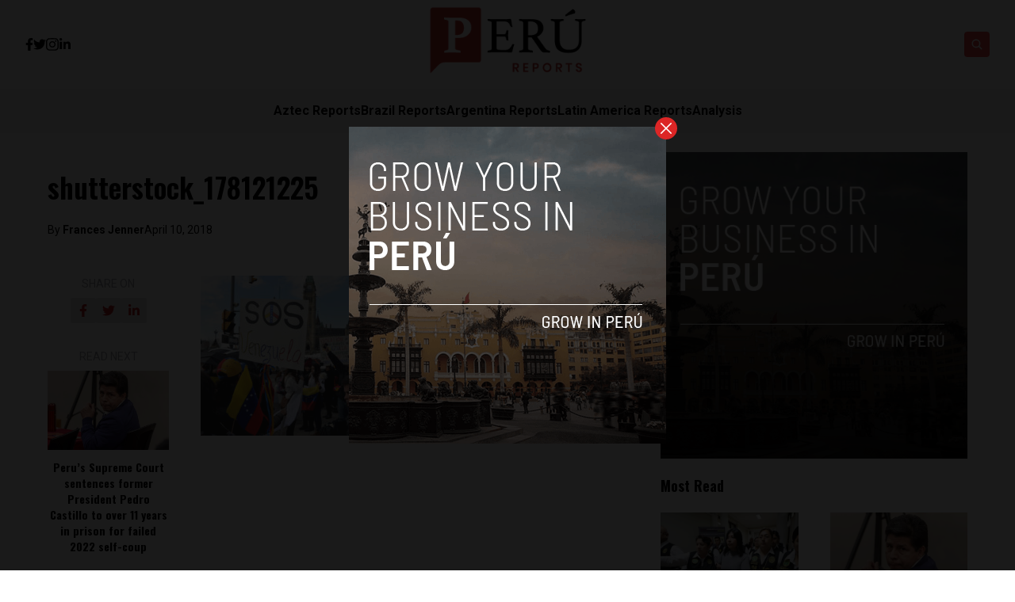

--- FILE ---
content_type: text/html; charset=UTF-8
request_url: http://ec2-34-214-86-224.us-west-2.compute.amazonaws.com/venezuela-will-be-present-summit-of-the-americas-but-its-not-maduro/7291/shutterstock_178121225/
body_size: 12521
content:


<!DOCTYPE html>
<html lang="en">
<head>
  <meta charset="UTF-8">
  <meta http-equiv="X-UA-Compatible" content="IE=edge">
  <meta name="viewport" content="width=device-width, initial-scale=1.0">
  <link rel="icon" type="image/png" href="http://ec2-34-214-86-224.us-west-2.compute.amazonaws.com/wp-content/themes/reports/assets/images/favicon.png">
  <link rel="stylesheet" href="http://ec2-34-214-86-224.us-west-2.compute.amazonaws.com/wp-content/themes/reports/assets/css/tailwindstyle.css">
  <!-- <script src="https://cdn.tailwindcss.com"></script> -->
  <link rel="preconnect" href="https://fonts.googleapis.com">
  <link rel="preconnect" href="https://fonts.gstatic.com" crossorigin>
  <link rel="stylesheet" href="http://ec2-34-214-86-224.us-west-2.compute.amazonaws.com/wp-content/themes/reports/assets/css/main.css">
  <title>shutterstock_178121225 | Perú Reports</title>
  
  <!-- Google Tag Manager -->

      <script>(function(w,d,s,l,i){w[l]=w[l]||[];w[l].push({'gtm.start':
    new Date().getTime(),event:'gtm.js'});var f=d.getElementsByTagName(s)[0],
    j=d.createElement(s),dl=l!='dataLayer'?'&l='+l:'';j.async=true;j.src=
    'https://www.googletagmanager.com/gtm.js?id='+i+dl;f.parentNode.insertBefore(j,f);
    })(window,document,'script','dataLayer','GTM-TMPQ887');</script>
    <!-- End Google Tag Manager -->

  <meta name='robots' content='index, follow, max-image-preview:large, max-snippet:-1, max-video-preview:-1' />

	<!-- This site is optimized with the Yoast SEO plugin v26.7 - https://yoast.com/wordpress/plugins/seo/ -->
	<link rel="canonical" href="http://ec2-34-214-86-224.us-west-2.compute.amazonaws.com/venezuela-will-be-present-summit-of-the-americas-but-its-not-maduro/7291/shutterstock_178121225/" />
	<meta property="og:locale" content="en_US" />
	<meta property="og:type" content="article" />
	<meta property="og:title" content="shutterstock_178121225 | Perú Reports" />
	<meta property="og:url" content="http://ec2-34-214-86-224.us-west-2.compute.amazonaws.com/venezuela-will-be-present-summit-of-the-americas-but-its-not-maduro/7291/shutterstock_178121225/" />
	<meta property="og:site_name" content="Perú Reports" />
	<meta property="og:image" content="http://ec2-34-214-86-224.us-west-2.compute.amazonaws.com/venezuela-will-be-present-summit-of-the-americas-but-its-not-maduro/7291/shutterstock_178121225" />
	<meta property="og:image:width" content="1024" />
	<meta property="og:image:height" content="689" />
	<meta property="og:image:type" content="image/jpeg" />
	<meta name="twitter:card" content="summary_large_image" />
	<script type="application/ld+json" class="yoast-schema-graph">{"@context":"https://schema.org","@graph":[{"@type":"WebPage","@id":"http://ec2-34-214-86-224.us-west-2.compute.amazonaws.com/venezuela-will-be-present-summit-of-the-americas-but-its-not-maduro/7291/shutterstock_178121225/","url":"http://ec2-34-214-86-224.us-west-2.compute.amazonaws.com/venezuela-will-be-present-summit-of-the-americas-but-its-not-maduro/7291/shutterstock_178121225/","name":"shutterstock_178121225 | Perú Reports","isPartOf":{"@id":"https://www.perureports.com/#website"},"primaryImageOfPage":{"@id":"http://ec2-34-214-86-224.us-west-2.compute.amazonaws.com/venezuela-will-be-present-summit-of-the-americas-but-its-not-maduro/7291/shutterstock_178121225/#primaryimage"},"image":{"@id":"http://ec2-34-214-86-224.us-west-2.compute.amazonaws.com/venezuela-will-be-present-summit-of-the-americas-but-its-not-maduro/7291/shutterstock_178121225/#primaryimage"},"thumbnailUrl":"http://ec2-34-214-86-224.us-west-2.compute.amazonaws.com/wp-content/uploads/2018/04/shutterstock_178121225.jpg","datePublished":"2018-04-10T20:31:27+00:00","breadcrumb":{"@id":"http://ec2-34-214-86-224.us-west-2.compute.amazonaws.com/venezuela-will-be-present-summit-of-the-americas-but-its-not-maduro/7291/shutterstock_178121225/#breadcrumb"},"inLanguage":"en-US","potentialAction":[{"@type":"ReadAction","target":["http://ec2-34-214-86-224.us-west-2.compute.amazonaws.com/venezuela-will-be-present-summit-of-the-americas-but-its-not-maduro/7291/shutterstock_178121225/"]}]},{"@type":"ImageObject","inLanguage":"en-US","@id":"http://ec2-34-214-86-224.us-west-2.compute.amazonaws.com/venezuela-will-be-present-summit-of-the-americas-but-its-not-maduro/7291/shutterstock_178121225/#primaryimage","url":"http://ec2-34-214-86-224.us-west-2.compute.amazonaws.com/wp-content/uploads/2018/04/shutterstock_178121225.jpg","contentUrl":"http://ec2-34-214-86-224.us-west-2.compute.amazonaws.com/wp-content/uploads/2018/04/shutterstock_178121225.jpg","width":5669,"height":3812},{"@type":"BreadcrumbList","@id":"http://ec2-34-214-86-224.us-west-2.compute.amazonaws.com/venezuela-will-be-present-summit-of-the-americas-but-its-not-maduro/7291/shutterstock_178121225/#breadcrumb","itemListElement":[{"@type":"ListItem","position":1,"name":"Home","item":"https://perureports.com/"},{"@type":"ListItem","position":2,"name":"Venezuela will be present at Summit of the Americas, but it&#8217;s not Maduro","item":"https://www.perureports.com/venezuela-will-be-present-summit-of-the-americas-but-its-not-maduro/7291/"},{"@type":"ListItem","position":3,"name":"shutterstock_178121225"}]},{"@type":"WebSite","@id":"https://www.perureports.com/#website","url":"https://www.perureports.com/","name":"Perú Reports","description":"The largest English news publication in Peru.","potentialAction":[{"@type":"SearchAction","target":{"@type":"EntryPoint","urlTemplate":"https://www.perureports.com/?s={search_term_string}"},"query-input":{"@type":"PropertyValueSpecification","valueRequired":true,"valueName":"search_term_string"}}],"inLanguage":"en-US"}]}</script>
	<!-- / Yoast SEO plugin. -->


<link rel='dns-prefetch' href='//www.googletagmanager.com' />
<link rel="alternate" type="application/rss+xml" title="Perú Reports &raquo; shutterstock_178121225 Comments Feed" href="http://ec2-34-214-86-224.us-west-2.compute.amazonaws.com/venezuela-will-be-present-summit-of-the-americas-but-its-not-maduro/7291/shutterstock_178121225/feed/" />
<link rel="alternate" title="oEmbed (JSON)" type="application/json+oembed" href="http://ec2-34-214-86-224.us-west-2.compute.amazonaws.com/wp-json/oembed/1.0/embed?url=http%3A%2F%2Fec2-34-214-86-224.us-west-2.compute.amazonaws.com%2Fvenezuela-will-be-present-summit-of-the-americas-but-its-not-maduro%2F7291%2Fshutterstock_178121225%2F" />
<link rel="alternate" title="oEmbed (XML)" type="text/xml+oembed" href="http://ec2-34-214-86-224.us-west-2.compute.amazonaws.com/wp-json/oembed/1.0/embed?url=http%3A%2F%2Fec2-34-214-86-224.us-west-2.compute.amazonaws.com%2Fvenezuela-will-be-present-summit-of-the-americas-but-its-not-maduro%2F7291%2Fshutterstock_178121225%2F&#038;format=xml" />
<style id='wp-img-auto-sizes-contain-inline-css' type='text/css'>
img:is([sizes=auto i],[sizes^="auto," i]){contain-intrinsic-size:3000px 1500px}
/*# sourceURL=wp-img-auto-sizes-contain-inline-css */
</style>
<style id='wp-emoji-styles-inline-css' type='text/css'>

	img.wp-smiley, img.emoji {
		display: inline !important;
		border: none !important;
		box-shadow: none !important;
		height: 1em !important;
		width: 1em !important;
		margin: 0 0.07em !important;
		vertical-align: -0.1em !important;
		background: none !important;
		padding: 0 !important;
	}
/*# sourceURL=wp-emoji-styles-inline-css */
</style>
<style id='wp-block-library-inline-css' type='text/css'>
:root{--wp-block-synced-color:#7a00df;--wp-block-synced-color--rgb:122,0,223;--wp-bound-block-color:var(--wp-block-synced-color);--wp-editor-canvas-background:#ddd;--wp-admin-theme-color:#007cba;--wp-admin-theme-color--rgb:0,124,186;--wp-admin-theme-color-darker-10:#006ba1;--wp-admin-theme-color-darker-10--rgb:0,107,160.5;--wp-admin-theme-color-darker-20:#005a87;--wp-admin-theme-color-darker-20--rgb:0,90,135;--wp-admin-border-width-focus:2px}@media (min-resolution:192dpi){:root{--wp-admin-border-width-focus:1.5px}}.wp-element-button{cursor:pointer}:root .has-very-light-gray-background-color{background-color:#eee}:root .has-very-dark-gray-background-color{background-color:#313131}:root .has-very-light-gray-color{color:#eee}:root .has-very-dark-gray-color{color:#313131}:root .has-vivid-green-cyan-to-vivid-cyan-blue-gradient-background{background:linear-gradient(135deg,#00d084,#0693e3)}:root .has-purple-crush-gradient-background{background:linear-gradient(135deg,#34e2e4,#4721fb 50%,#ab1dfe)}:root .has-hazy-dawn-gradient-background{background:linear-gradient(135deg,#faaca8,#dad0ec)}:root .has-subdued-olive-gradient-background{background:linear-gradient(135deg,#fafae1,#67a671)}:root .has-atomic-cream-gradient-background{background:linear-gradient(135deg,#fdd79a,#004a59)}:root .has-nightshade-gradient-background{background:linear-gradient(135deg,#330968,#31cdcf)}:root .has-midnight-gradient-background{background:linear-gradient(135deg,#020381,#2874fc)}:root{--wp--preset--font-size--normal:16px;--wp--preset--font-size--huge:42px}.has-regular-font-size{font-size:1em}.has-larger-font-size{font-size:2.625em}.has-normal-font-size{font-size:var(--wp--preset--font-size--normal)}.has-huge-font-size{font-size:var(--wp--preset--font-size--huge)}.has-text-align-center{text-align:center}.has-text-align-left{text-align:left}.has-text-align-right{text-align:right}.has-fit-text{white-space:nowrap!important}#end-resizable-editor-section{display:none}.aligncenter{clear:both}.items-justified-left{justify-content:flex-start}.items-justified-center{justify-content:center}.items-justified-right{justify-content:flex-end}.items-justified-space-between{justify-content:space-between}.screen-reader-text{border:0;clip-path:inset(50%);height:1px;margin:-1px;overflow:hidden;padding:0;position:absolute;width:1px;word-wrap:normal!important}.screen-reader-text:focus{background-color:#ddd;clip-path:none;color:#444;display:block;font-size:1em;height:auto;left:5px;line-height:normal;padding:15px 23px 14px;text-decoration:none;top:5px;width:auto;z-index:100000}html :where(.has-border-color){border-style:solid}html :where([style*=border-top-color]){border-top-style:solid}html :where([style*=border-right-color]){border-right-style:solid}html :where([style*=border-bottom-color]){border-bottom-style:solid}html :where([style*=border-left-color]){border-left-style:solid}html :where([style*=border-width]){border-style:solid}html :where([style*=border-top-width]){border-top-style:solid}html :where([style*=border-right-width]){border-right-style:solid}html :where([style*=border-bottom-width]){border-bottom-style:solid}html :where([style*=border-left-width]){border-left-style:solid}html :where(img[class*=wp-image-]){height:auto;max-width:100%}:where(figure){margin:0 0 1em}html :where(.is-position-sticky){--wp-admin--admin-bar--position-offset:var(--wp-admin--admin-bar--height,0px)}@media screen and (max-width:600px){html :where(.is-position-sticky){--wp-admin--admin-bar--position-offset:0px}}

/*# sourceURL=wp-block-library-inline-css */
</style>
<style id='classic-theme-styles-inline-css' type='text/css'>
/*! This file is auto-generated */
.wp-block-button__link{color:#fff;background-color:#32373c;border-radius:9999px;box-shadow:none;text-decoration:none;padding:calc(.667em + 2px) calc(1.333em + 2px);font-size:1.125em}.wp-block-file__button{background:#32373c;color:#fff;text-decoration:none}
/*# sourceURL=/wp-includes/css/classic-themes.min.css */
</style>

<!-- Google tag (gtag.js) snippet added by Site Kit -->
<!-- Google Analytics snippet added by Site Kit -->
<script type="text/javascript" src="https://www.googletagmanager.com/gtag/js?id=GT-KTRXLPV" id="google_gtagjs-js" async></script>
<script type="text/javascript" id="google_gtagjs-js-after">
/* <![CDATA[ */
window.dataLayer = window.dataLayer || [];function gtag(){dataLayer.push(arguments);}
gtag("set","linker",{"domains":["ec2-34-214-86-224.us-west-2.compute.amazonaws.com"]});
gtag("js", new Date());
gtag("set", "developer_id.dZTNiMT", true);
gtag("config", "GT-KTRXLPV");
//# sourceURL=google_gtagjs-js-after
/* ]]> */
</script>
<link rel="https://api.w.org/" href="http://ec2-34-214-86-224.us-west-2.compute.amazonaws.com/wp-json/" /><link rel="alternate" title="JSON" type="application/json" href="http://ec2-34-214-86-224.us-west-2.compute.amazonaws.com/wp-json/wp/v2/media/7292" /><link rel="EditURI" type="application/rsd+xml" title="RSD" href="http://ec2-34-214-86-224.us-west-2.compute.amazonaws.com/xmlrpc.php?rsd" />
<meta name="generator" content="WordPress 6.9" />
<link rel='shortlink' href='http://ec2-34-214-86-224.us-west-2.compute.amazonaws.com/?p=7292' />
<meta name="generator" content="Site Kit by Google 1.168.0" /><link rel="icon" href="http://ec2-34-214-86-224.us-west-2.compute.amazonaws.com/wp-content/uploads/2022/05/cropped-image-1-32x32.png" sizes="32x32" />
<link rel="icon" href="http://ec2-34-214-86-224.us-west-2.compute.amazonaws.com/wp-content/uploads/2022/05/cropped-image-1-192x192.png" sizes="192x192" />
<link rel="apple-touch-icon" href="http://ec2-34-214-86-224.us-west-2.compute.amazonaws.com/wp-content/uploads/2022/05/cropped-image-1-180x180.png" />
<meta name="msapplication-TileImage" content="http://ec2-34-214-86-224.us-west-2.compute.amazonaws.com/wp-content/uploads/2022/05/cropped-image-1-270x270.png" />
</head>
<body>

  <!-- Google Tag Manager (noscript) -->
  <noscript><iframe src="https://www.googletagmanager.com/ns.html?id=GTM-TMPQ887" height="0" width="0" style="display:none;visibility:hidden"></iframe></noscript>
  <!-- End Google Tag Manager (noscript) -->


  
  <div id="modal" class="fixed z-[100] inset-0 overflow-y-auto w-full h-full hidden">
    <div class="flex items-center justify-center min-h-screen">
      <div class="fixed inset-0 bg-black opacity-90 z-[110]"></div>

      <div class="max-[767px]:w-[240px] rounded-lg max-w-md mx-auto z-[115] relative" onclick="closeModal()">
        <button class="w-7 h-7 rounded-full duration-150 hover:scale-105 bg-red-600 absolute -top-3 -right-3.5 text-white hover:text-gray-800">
          <div class="flex w-full h-full items-center justify-center">
            <img src="http://ec2-34-214-86-224.us-west-2.compute.amazonaws.com/wp-content/themes/reports/assets/images/icon-close-white.svg" alt="icon close modal">
          </div>
        </button>

        <div class="text-center">
          <a href="https://perureports.com/grow-your-startup-in-peru/" class="block [&_img]:w-full">
            <img src="http://ec2-34-214-86-224.us-west-2.compute.amazonaws.com/wp-content/uploads/2023/04/per.png" alt="">
          </a>
        </div>
      </div>
    </div>
  </div>

<div class="onScrollDown hjs fixed  top-0 left-0 w-full z-50">
  <div class="header">
    <div class="topbar bg-white py-2 transition-all duration-300 relative">

      <div class="lg:w-[95%] 2xl:w-[1440px] m-auto px-4 lg:px-0">
        <div class="w-full flex justify-between items-center gap-2">

          <div class="w-2/5 hidden lg:block">
                        <div class="w-full flex items-center gap-6">
                              <a href="https://www.facebook.com/PeruReports" target="_blank" class="transition-all hover:text-red-500">
                  <svg xmlns="http://www.w3.org/2000/svg" viewBox="0 0 320 512" class="w-2.5 ">
                    <path class="transition-all duration-100" fill="currentColor" d="M279.14 288l14.22-92.66h-88.91v-60.13c0-25.35 12.42-50.06 52.24-50.06h40.42V6.26S260.43 0 225.36 0c-73.22 0-121.08 44.38-121.08 124.72v70.62H22.89V288h81.39v224h100.17V288z"/>
                  </svg>
                </a>
              
                              <a href="https://twitter.com/reportsperu" target="_blank" class="transition-all hover:text-red-500">
                  <svg xmlns="http://www.w3.org/2000/svg" viewBox="0 0 512 512" class="w-4"><path class="transition-all duration-100" fill="currentColor" d="M459.37 151.716c.325 4.548.325 9.097.325 13.645 0 138.72-105.583 298.558-298.558 298.558-59.452 0-114.68-17.219-161.137-47.106 8.447.974 16.568 1.299 25.34 1.299 49.055 0 94.213-16.568 130.274-44.832-46.132-.975-84.792-31.188-98.112-72.772 6.498.974 12.995 1.624 19.818 1.624 9.421 0 18.843-1.3 27.614-3.573-48.081-9.747-84.143-51.98-84.143-102.985v-1.299c13.969 7.797 30.214 12.67 47.431 13.319-28.264-18.843-46.781-51.005-46.781-87.391 0-19.492 5.197-37.36 14.294-52.954 51.655 63.675 129.3 105.258 216.365 109.807-1.624-7.797-2.599-15.918-2.599-24.04 0-57.828 46.782-104.934 104.934-104.934 30.213 0 57.502 12.67 76.67 33.137 23.715-4.548 46.456-13.32 66.599-25.34-7.798 24.366-24.366 44.833-46.132 57.827 21.117-2.273 41.584-8.122 60.426-16.243-14.292 20.791-32.161 39.308-52.628 54.253z"/></svg>
                </a>
              
                              <a href="https://www.instagram.com/perureports/" target="_blank" class="transition-all hover:text-red-500">
                  <svg xmlns="http://www.w3.org/2000/svg" viewBox="0 0 448 512" class="w-4"><path class="transition-all duration-100" fill="currentColor" d="M224.1 141c-63.6 0-114.9 51.3-114.9 114.9s51.3 114.9 114.9 114.9S339 319.5 339 255.9 287.7 141 224.1 141zm0 189.6c-41.1 0-74.7-33.5-74.7-74.7s33.5-74.7 74.7-74.7 74.7 33.5 74.7 74.7-33.6 74.7-74.7 74.7zm146.4-194.3c0 14.9-12 26.8-26.8 26.8-14.9 0-26.8-12-26.8-26.8s12-26.8 26.8-26.8 26.8 12 26.8 26.8zm76.1 27.2c-1.7-35.9-9.9-67.7-36.2-93.9-26.2-26.2-58-34.4-93.9-36.2-37-2.1-147.9-2.1-184.9 0-35.8 1.7-67.6 9.9-93.9 36.1s-34.4 58-36.2 93.9c-2.1 37-2.1 147.9 0 184.9 1.7 35.9 9.9 67.7 36.2 93.9s58 34.4 93.9 36.2c37 2.1 147.9 2.1 184.9 0 35.9-1.7 67.7-9.9 93.9-36.2 26.2-26.2 34.4-58 36.2-93.9 2.1-37 2.1-147.8 0-184.8zM398.8 388c-7.8 19.6-22.9 34.7-42.6 42.6-29.5 11.7-99.5 9-132.1 9s-102.7 2.6-132.1-9c-19.6-7.8-34.7-22.9-42.6-42.6-11.7-29.5-9-99.5-9-132.1s-2.6-102.7 9-132.1c7.8-19.6 22.9-34.7 42.6-42.6 29.5-11.7 99.5-9 132.1-9s102.7-2.6 132.1 9c19.6 7.8 34.7 22.9 42.6 42.6 11.7 29.5 9 99.5 9 132.1s2.7 102.7-9 132.1z"></path></svg>
                </a>
                            
                              <a href="https://www.linkedin.com/company/peru-reports/about/" target="_blank" class="transition-all hover:text-red-500">
                  <svg xmlns="http://www.w3.org/2000/svg" viewBox="0 0 448 512" class="w-4 h-4"><path fill="currentColor" d="M100.28 448H7.4V148.9h92.88zM53.79 108.1C24.09 108.1 0 83.5 0 53.8a53.79 53.79 0 0 1 107.58 0c0 29.7-24.1 54.3-53.79 54.3zM447.9 448h-92.68V302.4c0-34.7-.7-79.2-48.29-79.2-48.29 0-55.69 37.7-55.69 76.7V448h-92.78V148.9h89.08v40.8h1.3c12.4-23.5 42.69-48.3 87.88-48.3 94 0 111.28 61.9 111.28 142.3V448z"></path></svg>
                </a>
              
                          </div>
          </div>

          
          <div class="w-2/5 lg:text-center">
                          <a href="http://ec2-34-214-86-224.us-west-2.compute.amazonaws.com" class="inline-block">
                <img class="w-[120px] lg:w-[200px] lg:m-auto logo transition-all duration-200" src="http://ec2-34-214-86-224.us-west-2.compute.amazonaws.com/wp-content/uploads/2023/01/peru-reports-logo.png" alt="">
              </a>
                      </div>

          <div class="w-2/5 flex items-center justify-end gap-2">
            <div class="relative">
              <div class="fixed w-[95%] left-0 max-[470px]:right-0 top-0 h-[4rem] m-auto min-[471px]:absolute min-[471px]:-left-[13rem] rounded min-[471px]:h-full bg-white border border-zinc-200 min-[471px]:w-[200px] searchModal z-30 transition-all">
                <div class="flex items-center w-full h-full">
                  <div class="w-full pl-2">
                      
                    <div class="flex items-center justify-center w-full h-full">
                      <div class="w-full px-2">
                        <form class="input-group relative flex w-full justify-end " action="http://ec2-34-214-86-224.us-west-2.compute.amazonaws.com" method="GET">
                          <input type="text" name="s" value="" class=" bg-transparent text-sm form-control relative flex-auto min-w-0 block pr-5 font-normal text-gray-70 border-none m-0 focus:outline-none" placeholder="Search">
                          
                          <button type="submit" class="btn font-medium text-xs focus:shadow-lg focus:outline-none flex items-center">
                            <img class="w-5 imgopensearch" src="http://ec2-34-214-86-224.us-west-2.compute.amazonaws.com/wp-content/themes/reports/assets/images/icon-search.svg" alt="reports search">
                          </button>
                        </form>
                      </div>

                      <div class="w-4 pr-2">
                        <button class="font-medium text-xl relative   min-[471px]:hidden" id="closeSearch" style="line-height:1;">x</button>
                      </div>
          
                    </div>
                  </div>
                </div>
              </div>

              <button class="rounded w-8 h-8 text-center bg-red-500 btn p-2 text-white hover:bg-red-800 transition-all duration-300 font-medium text-xs focus:shadow-lg focus:outline-none items-center openSearch" type="button"> 
                <img class="w-4 filter-white imgopensearch" src="http://ec2-34-214-86-224.us-west-2.compute.amazonaws.com/wp-content/themes/reports/assets/images/icon-search.svg" alt="reports search">
                <img class="w-8 filter-white hidden imgclosesearch" src="http://ec2-34-214-86-224.us-west-2.compute.amazonaws.com/wp-content/themes/reports/assets/images/icon-close.svg" alt="reports search">
              </button>
            </div>

            <div class="block lg:hidden">
              <div class="wrap-hamburger" id="hamburgerMobile">
                <span></span>
                <span></span>
                <span></span>
              </div>
            </div>
          </div>
        </div>
      </div>
    </div>

    <div class="menu bg-zinc-100">
      <div class="hidden lg:block mobileNav lg:w-[95%] 2xl:w-[1440px] m-auto px-4 lg:px-0">
        <nav class="text-center lg:flex lg:flex-wrap justify-center gap-x-7 nav">
            
              <div class="relative hasSubmenu">
                <div class="lg:flex items-center gap-2">
                  <a 
                    class="relative py-4 font-semibold transition-all hover:text-red-500"
                    href="https://aztecreports.com/" 
                    target=""
                  >
                    <span>Aztec Reports</span>
                  </a>
                                  </div>
                              </div>
              
              <div class="relative hasSubmenu">
                <div class="lg:flex items-center gap-2">
                  <a 
                    class="relative py-4 font-semibold transition-all hover:text-red-500"
                    href="https://brazilreports.com/" 
                    target=""
                  >
                    <span>Brazil Reports</span>
                  </a>
                                  </div>
                              </div>
              
              <div class="relative hasSubmenu">
                <div class="lg:flex items-center gap-2">
                  <a 
                    class="relative py-4 font-semibold transition-all hover:text-red-500"
                    href="https://argentinareports.com" 
                    target=""
                  >
                    <span>Argentina Reports</span>
                  </a>
                                  </div>
                              </div>
              
              <div class="relative hasSubmenu">
                <div class="lg:flex items-center gap-2">
                  <a 
                    class="relative py-4 font-semibold transition-all hover:text-red-500"
                    href="https://latinamericareports.com/" 
                    target=""
                  >
                    <span>Latin America Reports</span>
                  </a>
                                  </div>
                              </div>
              
              <div class="relative hasSubmenu">
                <div class="lg:flex items-center gap-2">
                  <a 
                    class="relative py-4 font-semibold transition-all hover:text-red-500"
                    href="http://ec2-34-214-86-224.us-west-2.compute.amazonaws.com/analysis/" 
                    target=""
                  >
                    <span>Analysis</span>
                  </a>
                                  </div>
                              </div>
                              </nav>

        <div class="block lg:hidden">
          <div class="w-full flex items-center justify-center gap-6 mt-6">

            
                          <a href="https://www.facebook.com/PeruReports" target="_blank">
                <svg xmlns="http://www.w3.org/2000/svg" viewBox="0 0 320 512" class="w-2.5 ">
                  <path class="transition-all duration-100" fill="currentColor" d="M279.14 288l14.22-92.66h-88.91v-60.13c0-25.35 12.42-50.06 52.24-50.06h40.42V6.26S260.43 0 225.36 0c-73.22 0-121.08 44.38-121.08 124.72v70.62H22.89V288h81.39v224h100.17V288z"/>
                </svg>
              </a>
            
                          <a href="https://twitter.com/reportsperu" target="_blank">
                <svg xmlns="http://www.w3.org/2000/svg" viewBox="0 0 512 512" class="w-4"><path fill="currentColor" d="M459.37 151.716c.325 4.548.325 9.097.325 13.645 0 138.72-105.583 298.558-298.558 298.558-59.452 0-114.68-17.219-161.137-47.106 8.447.974 16.568 1.299 25.34 1.299 49.055 0 94.213-16.568 130.274-44.832-46.132-.975-84.792-31.188-98.112-72.772 6.498.974 12.995 1.624 19.818 1.624 9.421 0 18.843-1.3 27.614-3.573-48.081-9.747-84.143-51.98-84.143-102.985v-1.299c13.969 7.797 30.214 12.67 47.431 13.319-28.264-18.843-46.781-51.005-46.781-87.391 0-19.492 5.197-37.36 14.294-52.954 51.655 63.675 129.3 105.258 216.365 109.807-1.624-7.797-2.599-15.918-2.599-24.04 0-57.828 46.782-104.934 104.934-104.934 30.213 0 57.502 12.67 76.67 33.137 23.715-4.548 46.456-13.32 66.599-25.34-7.798 24.366-24.366 44.833-46.132 57.827 21.117-2.273 41.584-8.122 60.426-16.243-14.292 20.791-32.161 39.308-52.628 54.253z"/></svg>
              </a>
            
                          <a href="https://www.instagram.com/perureports/" target="_blank">
                <svg xmlns="http://www.w3.org/2000/svg" viewBox="0 0 448 512" class="w-4"><path fill="currentColor" d="M224.1 141c-63.6 0-114.9 51.3-114.9 114.9s51.3 114.9 114.9 114.9S339 319.5 339 255.9 287.7 141 224.1 141zm0 189.6c-41.1 0-74.7-33.5-74.7-74.7s33.5-74.7 74.7-74.7 74.7 33.5 74.7 74.7-33.6 74.7-74.7 74.7zm146.4-194.3c0 14.9-12 26.8-26.8 26.8-14.9 0-26.8-12-26.8-26.8s12-26.8 26.8-26.8 26.8 12 26.8 26.8zm76.1 27.2c-1.7-35.9-9.9-67.7-36.2-93.9-26.2-26.2-58-34.4-93.9-36.2-37-2.1-147.9-2.1-184.9 0-35.8 1.7-67.6 9.9-93.9 36.1s-34.4 58-36.2 93.9c-2.1 37-2.1 147.9 0 184.9 1.7 35.9 9.9 67.7 36.2 93.9s58 34.4 93.9 36.2c37 2.1 147.9 2.1 184.9 0 35.9-1.7 67.7-9.9 93.9-36.2 26.2-26.2 34.4-58 36.2-93.9 2.1-37 2.1-147.8 0-184.8zM398.8 388c-7.8 19.6-22.9 34.7-42.6 42.6-29.5 11.7-99.5 9-132.1 9s-102.7 2.6-132.1-9c-19.6-7.8-34.7-22.9-42.6-42.6-11.7-29.5-9-99.5-9-132.1s-2.6-102.7 9-132.1c7.8-19.6 22.9-34.7 42.6-42.6 29.5-11.7 99.5-9 132.1-9s102.7-2.6 132.1 9c19.6 7.8 34.7 22.9 42.6 42.6 11.7 29.5 9 99.5 9 132.1s2.7 102.7-9 132.1z"></path></svg>
              </a>
                        
                          <a href="https://www.linkedin.com/company/peru-reports/about/" target="_blank">
                <svg xmlns="http://www.w3.org/2000/svg" viewBox="0 0 448 512" class="w-4 h-4"><path fill="currentColor" d="M100.28 448H7.4V148.9h92.88zM53.79 108.1C24.09 108.1 0 83.5 0 53.8a53.79 53.79 0 0 1 107.58 0c0 29.7-24.1 54.3-53.79 54.3zM447.9 448h-92.68V302.4c0-34.7-.7-79.2-48.29-79.2-48.29 0-55.69 37.7-55.69 76.7V448h-92.78V148.9h89.08v40.8h1.3c12.4-23.5 42.69-48.3 87.88-48.3 94 0 111.28 61.9 111.28 142.3V448z"></path></svg>
              </a>
            
                      </div>
        </div>
      </div>
    </div>
  </div>
</div>

<div class="pt-24 lg:pt-48"></div>


<main class="">
  <section class="max-[1150px]:px-5">
		<div class="container m-auto w-full min-[1200px]:w-[1160px]">
			<div class="min-[992px]:flex gap-8">
				<div class="w-full min-[992px]:w-2/3">
					<article class="article">

            <div class="mb-6">
                          </div>

            <h1 class="mb-6 text-base lg:text-4xl font-semibold leading-snug font-oswald">shutterstock_178121225</h1>
            
                          <div class="flex items-center relative text-sm gap-2 mb-6">
                <span class="z-10 relative">By <a href="http://ec2-34-214-86-224.us-west-2.compute.amazonaws.com/author/frances-jenner/" class="article-author font-bold">Frances Jenner </a></span>
                <span class="block z-10 relative"> April 10, 2018 </span>
              </div>
            
            <div class="[&_img]:w-full relative mb-6">
              <div class="overflow-hidden h-full relative">
                <a href="http://ec2-34-214-86-224.us-west-2.compute.amazonaws.com/venezuela-will-be-present-summit-of-the-americas-but-its-not-maduro/7291/shutterstock_178121225/" class="block w-full h-full z-10 relative">
                                  </a>
              </div>
            </div>

            <div class="px-5 mb-5">
              <div class="-ml-5 -mr-5 min-[768px]:flex gap-y-4 flex-wrap">
                <div class="hidden md:block min-[768px]:w-1/4 pr-10 text-center">

                  <div style="position:sticky; top: 3.5rem;">
                    <h4 class="font-normal text-sm text-zinc-400 w-full mb-2">SHARE ON</h4>
  
                    <div class="flex w-full justify-center gap-2 mb-8">
                      <a href="#"  class="w-8 h-8 rounded-sm bg-zinc-200" onclick="window.open('https://www.facebook.com/sharer/sharer.php?u=http://ec2-34-214-86-224.us-west-2.compute.amazonaws.com/venezuela-will-be-present-summit-of-the-americas-but-its-not-maduro/7291/shutterstock_178121225/','popup','width=600,height=600'); return false;">
  <div class="flex items-center justify-center w-full h-full text-red-700">
    <svg xmlns="http://www.w3.org/2000/svg" viewBox="0 0 320 512" class="w-2.5 ">
      <path class="transition-all duration-100" fill="currentColor" d="M279.14 288l14.22-92.66h-88.91v-60.13c0-25.35 12.42-50.06 52.24-50.06h40.42V6.26S260.43 0 225.36 0c-73.22 0-121.08 44.38-121.08 124.72v70.62H22.89V288h81.39v224h100.17V288z"/>
    </svg>
  </div>
</a>

<a href="#"  class="w-8 h-8 rounded-sm bg-zinc-200" onclick="window.open('https://twitter.com/share?url=http://ec2-34-214-86-224.us-west-2.compute.amazonaws.com/venezuela-will-be-present-summit-of-the-americas-but-its-not-maduro/7291/shutterstock_178121225/','popup','width=600,height=600'); return false;">
  <div class="flex items-center justify-center w-full h-full text-red-700">
    <svg xmlns="http://www.w3.org/2000/svg" viewBox="0 0 512 512" class="w-4"><path class="transition-all duration-100" fill="currentColor" d="M459.37 151.716c.325 4.548.325 9.097.325 13.645 0 138.72-105.583 298.558-298.558 298.558-59.452 0-114.68-17.219-161.137-47.106 8.447.974 16.568 1.299 25.34 1.299 49.055 0 94.213-16.568 130.274-44.832-46.132-.975-84.792-31.188-98.112-72.772 6.498.974 12.995 1.624 19.818 1.624 9.421 0 18.843-1.3 27.614-3.573-48.081-9.747-84.143-51.98-84.143-102.985v-1.299c13.969 7.797 30.214 12.67 47.431 13.319-28.264-18.843-46.781-51.005-46.781-87.391 0-19.492 5.197-37.36 14.294-52.954 51.655 63.675 129.3 105.258 216.365 109.807-1.624-7.797-2.599-15.918-2.599-24.04 0-57.828 46.782-104.934 104.934-104.934 30.213 0 57.502 12.67 76.67 33.137 23.715-4.548 46.456-13.32 66.599-25.34-7.798 24.366-24.366 44.833-46.132 57.827 21.117-2.273 41.584-8.122 60.426-16.243-14.292 20.791-32.161 39.308-52.628 54.253z"/></svg>
  </div>
</a>

<a href="#"  class="w-8 h-8 rounded-sm bg-zinc-200" onclick="window.open('https://www.linkedin.com/sharing/share-offsite/?url=http://ec2-34-214-86-224.us-west-2.compute.amazonaws.com/venezuela-will-be-present-summit-of-the-americas-but-its-not-maduro/7291/shutterstock_178121225/','popup','width=600,height=600'); return false;">
  <div class="flex items-center justify-center w-full h-full text-red-700">
    <svg xmlns="http://www.w3.org/2000/svg" viewBox="0 0 448 512" class="w-4 h-4"><path fill="currentColor" d="M100.28 448H7.4V148.9h92.88zM53.79 108.1C24.09 108.1 0 83.5 0 53.8a53.79 53.79 0 0 1 107.58 0c0 29.7-24.1 54.3-53.79 54.3zM447.9 448h-92.68V302.4c0-34.7-.7-79.2-48.29-79.2-48.29 0-55.69 37.7-55.69 76.7V448h-92.78V148.9h89.08v40.8h1.3c12.4-23.5 42.69-48.3 87.88-48.3 94 0 111.28 61.9 111.28 142.3V448z"/></svg>
  </div>
</a>                    </div>

                    <h4 class="font-normal text-sm text-zinc-400 w-full mb-2">READ NEXT</h4>

                                          <article>
                        <div class="w-full h-[100px] imgfit mb-3">
                          <a href="http://ec2-34-214-86-224.us-west-2.compute.amazonaws.com/perus-supreme-court-sentences-former-president-pedro-castillo-to-over-11-years-in-prison-for-failed-2022-self-coup/10686/" class="block w-full h-full">
                            <img width="1024" height="683" src="http://ec2-34-214-86-224.us-west-2.compute.amazonaws.com/wp-content/uploads/2025/11/PedroCastillo_271125-1024x683.jpg" class="attachment-large size-large wp-post-image" alt="" decoding="async" loading="lazy" srcset="http://ec2-34-214-86-224.us-west-2.compute.amazonaws.com/wp-content/uploads/2025/11/PedroCastillo_271125-1024x683.jpg 1024w, http://ec2-34-214-86-224.us-west-2.compute.amazonaws.com/wp-content/uploads/2025/11/PedroCastillo_271125-300x200.jpg 300w, http://ec2-34-214-86-224.us-west-2.compute.amazonaws.com/wp-content/uploads/2025/11/PedroCastillo_271125-768x512.jpg 768w, http://ec2-34-214-86-224.us-west-2.compute.amazonaws.com/wp-content/uploads/2025/11/PedroCastillo_271125-1536x1024.jpg 1536w, http://ec2-34-214-86-224.us-west-2.compute.amazonaws.com/wp-content/uploads/2025/11/PedroCastillo_271125.jpg 1800w" sizes="auto, (max-width: 1024px) 100vw, 1024px" />                          </a>
                        </div>

                        <h2 class="font-bold text-sm mb-2 font-oswald">
                          <a href="http://ec2-34-214-86-224.us-west-2.compute.amazonaws.com/perus-supreme-court-sentences-former-president-pedro-castillo-to-over-11-years-in-prison-for-failed-2022-self-coup/10686/">Peru’s Supreme Court sentences former President Pedro Castillo to over 11 years in prison for failed 2022 self-coup</a>
                        </h2>
                        
                      </article>
                                                          </div>
                </div>

                
                <div class="w-full min-[768px]:w-3/4">
                  <div class="article-content opacity-90">
                    <p class="attachment"><a href='http://ec2-34-214-86-224.us-west-2.compute.amazonaws.com/wp-content/uploads/2018/04/shutterstock_178121225.jpg'><img fetchpriority="high" decoding="async" width="300" height="202" src="http://ec2-34-214-86-224.us-west-2.compute.amazonaws.com/wp-content/uploads/2018/04/shutterstock_178121225-300x202.jpg" class="attachment-medium size-medium" alt="" srcset="http://ec2-34-214-86-224.us-west-2.compute.amazonaws.com/wp-content/uploads/2018/04/shutterstock_178121225-300x202.jpg 300w, http://ec2-34-214-86-224.us-west-2.compute.amazonaws.com/wp-content/uploads/2018/04/shutterstock_178121225-768x516.jpg 768w, http://ec2-34-214-86-224.us-west-2.compute.amazonaws.com/wp-content/uploads/2018/04/shutterstock_178121225-1024x689.jpg 1024w, http://ec2-34-214-86-224.us-west-2.compute.amazonaws.com/wp-content/uploads/2018/04/shutterstock_178121225-178x120.jpg 178w" sizes="(max-width: 300px) 100vw, 300px" /></a></p>
                  </div>
                </div>

                 <!-- end post while -->
              </div>
            </div>

            <div class="my-5">
              <div class="flex items-center justify-between">

                <div class="w-1/2">
                  <h4 class="font-normal text-sm text-zinc-400 w-full">SHARE ON</h4>
                </div>

                <div class="w-1/2 lg:text-right">
                  <div class="flex w-full items-center gap-2 justify-end">
                    <a href="#"  class="w-8 h-8 rounded-sm bg-zinc-200" onclick="window.open('https://www.facebook.com/sharer/sharer.php?u=http://ec2-34-214-86-224.us-west-2.compute.amazonaws.com/venezuela-will-be-present-summit-of-the-americas-but-its-not-maduro/7291/shutterstock_178121225/','popup','width=600,height=600'); return false;">
  <div class="flex items-center justify-center w-full h-full text-red-700">
    <svg xmlns="http://www.w3.org/2000/svg" viewBox="0 0 320 512" class="w-2.5 ">
      <path class="transition-all duration-100" fill="currentColor" d="M279.14 288l14.22-92.66h-88.91v-60.13c0-25.35 12.42-50.06 52.24-50.06h40.42V6.26S260.43 0 225.36 0c-73.22 0-121.08 44.38-121.08 124.72v70.62H22.89V288h81.39v224h100.17V288z"/>
    </svg>
  </div>
</a>

<a href="#"  class="w-8 h-8 rounded-sm bg-zinc-200" onclick="window.open('https://twitter.com/share?url=http://ec2-34-214-86-224.us-west-2.compute.amazonaws.com/venezuela-will-be-present-summit-of-the-americas-but-its-not-maduro/7291/shutterstock_178121225/','popup','width=600,height=600'); return false;">
  <div class="flex items-center justify-center w-full h-full text-red-700">
    <svg xmlns="http://www.w3.org/2000/svg" viewBox="0 0 512 512" class="w-4"><path class="transition-all duration-100" fill="currentColor" d="M459.37 151.716c.325 4.548.325 9.097.325 13.645 0 138.72-105.583 298.558-298.558 298.558-59.452 0-114.68-17.219-161.137-47.106 8.447.974 16.568 1.299 25.34 1.299 49.055 0 94.213-16.568 130.274-44.832-46.132-.975-84.792-31.188-98.112-72.772 6.498.974 12.995 1.624 19.818 1.624 9.421 0 18.843-1.3 27.614-3.573-48.081-9.747-84.143-51.98-84.143-102.985v-1.299c13.969 7.797 30.214 12.67 47.431 13.319-28.264-18.843-46.781-51.005-46.781-87.391 0-19.492 5.197-37.36 14.294-52.954 51.655 63.675 129.3 105.258 216.365 109.807-1.624-7.797-2.599-15.918-2.599-24.04 0-57.828 46.782-104.934 104.934-104.934 30.213 0 57.502 12.67 76.67 33.137 23.715-4.548 46.456-13.32 66.599-25.34-7.798 24.366-24.366 44.833-46.132 57.827 21.117-2.273 41.584-8.122 60.426-16.243-14.292 20.791-32.161 39.308-52.628 54.253z"/></svg>
  </div>
</a>

<a href="#"  class="w-8 h-8 rounded-sm bg-zinc-200" onclick="window.open('https://www.linkedin.com/sharing/share-offsite/?url=http://ec2-34-214-86-224.us-west-2.compute.amazonaws.com/venezuela-will-be-present-summit-of-the-americas-but-its-not-maduro/7291/shutterstock_178121225/','popup','width=600,height=600'); return false;">
  <div class="flex items-center justify-center w-full h-full text-red-700">
    <svg xmlns="http://www.w3.org/2000/svg" viewBox="0 0 448 512" class="w-4 h-4"><path fill="currentColor" d="M100.28 448H7.4V148.9h92.88zM53.79 108.1C24.09 108.1 0 83.5 0 53.8a53.79 53.79 0 0 1 107.58 0c0 29.7-24.1 54.3-53.79 54.3zM447.9 448h-92.68V302.4c0-34.7-.7-79.2-48.29-79.2-48.29 0-55.69 37.7-55.69 76.7V448h-92.78V148.9h89.08v40.8h1.3c12.4-23.5 42.69-48.3 87.88-48.3 94 0 111.28 61.9 111.28 142.3V448z"/></svg>
  </div>
</a>                  </div>
                </div>
              </div>
            </div>

            <div class="max-[500px]:text-center min-[500px]:flex items-center gap-5 mb-10 p-6 bg-zinc-100 rounded">
              <div>
                <a href="http://ec2-34-214-86-224.us-west-2.compute.amazonaws.com/author/frances-jenner/">
                  <div class="rounded-full w-20 h-20 imgfit imgfitRoundedFull m-auto">
                    <img alt='' src='https://secure.gravatar.com/avatar/0a40654785caa38cec9fe87e74ac791e80242487f480e7d16596f1a58475232c?s=80&#038;d=blank&#038;r=g' srcset='https://secure.gravatar.com/avatar/0a40654785caa38cec9fe87e74ac791e80242487f480e7d16596f1a58475232c?s=160&#038;d=blank&#038;r=g 2x' class='avatar avatar-80 photo' height='80' width='80' loading='lazy' decoding='async'/>                  </div>
                </a>
              </div>
    
              <h4 class="font-medium">
                <a href="http://ec2-34-214-86-224.us-west-2.compute.amazonaws.com/author/frances-jenner/">
                  <p class="mb-2">Frances Jenner</p>
                  <p class="text-sm font-normal"></p>
                </a>
              </h4>
            </div>
            
            <div class="w-full lg:mt-0">
              <h3 class="text-2xl font-bold uppercase mb-10">You Might Also Enjoy</h3>

              <div class="grid xl:grid-cols-3 gap-6">
                                    <article class="mb-6 pb-6 border-b border-zinc-300">
                      <div class="h-[210px] relative mb-3 imgfit">
                        <a href="http://ec2-34-214-86-224.us-west-2.compute.amazonaws.com/peru-investment-tour-announces-projects-in-canada-worth-up-to-11-billion/8504/" class="block w-full h-full">
                          <img width="640" height="426" src="http://ec2-34-214-86-224.us-west-2.compute.amazonaws.com/wp-content/uploads/2018/09/vancouver-2613994_640.jpg" class="attachment-large size-large wp-post-image" alt="" decoding="async" loading="lazy" srcset="http://ec2-34-214-86-224.us-west-2.compute.amazonaws.com/wp-content/uploads/2018/09/vancouver-2613994_640.jpg 640w, http://ec2-34-214-86-224.us-west-2.compute.amazonaws.com/wp-content/uploads/2018/09/vancouver-2613994_640-300x200.jpg 300w" sizes="auto, (max-width: 640px) 100vw, 640px" />                          <div class="absolute top-0 left-0 w-full h-full bg-gradient-to-t from-black to-transparent opacity-30"></div>
                        </a>
            
                                                  <h4 class="absolute bottom-2 left-2">
                            <a href="http://ec2-34-214-86-224.us-west-2.compute.amazonaws.com/analysis/" class="px-2 py-1 bg-red-500 text-white text-xs z-20 block">Analysis</a>
                          </h4>
                                    
                      </div>
            
                      <h2 class="font-bold text-lg mb-3 font-oswald">
                        <a href="http://ec2-34-214-86-224.us-west-2.compute.amazonaws.com/peru-investment-tour-announces-projects-in-canada-worth-up-to-11-billion/8504/">
                          Peru investment tour announces projects in Canada worth up to $11 billion                        </a>
                      </h2>
            
            
                      <div class="text-xs">
                        By <a href="http://ec2-34-214-86-224.us-west-2.compute.amazonaws.com/author/michael-krumholtz/" class="font-bold">Michael Krumholtz - </a> September 23, 2018                      </div>
                    </article>
                                    <article class="mb-6 pb-6 border-b border-zinc-300">
                      <div class="h-[210px] relative mb-3 imgfit">
                        <a href="http://ec2-34-214-86-224.us-west-2.compute.amazonaws.com/peru-saudi-arabia-paolo-guerrero/7850/" class="block w-full h-full">
                          <img width="915" height="611" src="http://ec2-34-214-86-224.us-west-2.compute.amazonaws.com/wp-content/uploads/2018/06/Screen-Shot-2018-06-03-at-2.16.06-PM.png" class="attachment-large size-large wp-post-image" alt="peru saudi arabia" decoding="async" loading="lazy" srcset="http://ec2-34-214-86-224.us-west-2.compute.amazonaws.com/wp-content/uploads/2018/06/Screen-Shot-2018-06-03-at-2.16.06-PM.png 915w, http://ec2-34-214-86-224.us-west-2.compute.amazonaws.com/wp-content/uploads/2018/06/Screen-Shot-2018-06-03-at-2.16.06-PM-300x200.png 300w, http://ec2-34-214-86-224.us-west-2.compute.amazonaws.com/wp-content/uploads/2018/06/Screen-Shot-2018-06-03-at-2.16.06-PM-768x513.png 768w, http://ec2-34-214-86-224.us-west-2.compute.amazonaws.com/wp-content/uploads/2018/06/Screen-Shot-2018-06-03-at-2.16.06-PM-180x120.png 180w" sizes="auto, (max-width: 915px) 100vw, 915px" />                          <div class="absolute top-0 left-0 w-full h-full bg-gradient-to-t from-black to-transparent opacity-30"></div>
                        </a>
            
                                                  <h4 class="absolute bottom-2 left-2">
                            <a href="http://ec2-34-214-86-224.us-west-2.compute.amazonaws.com/analysis/" class="px-2 py-1 bg-red-500 text-white text-xs z-20 block">Analysis</a>
                          </h4>
                                    
                      </div>
            
                      <h2 class="font-bold text-lg mb-3 font-oswald">
                        <a href="http://ec2-34-214-86-224.us-west-2.compute.amazonaws.com/peru-saudi-arabia-paolo-guerrero/7850/">
                          Paolo Guerrero returns to Peru with goal over Saudi Arabia in 3-0 friendly win                        </a>
                      </h2>
            
            
                      <div class="text-xs">
                        By <a href="http://ec2-34-214-86-224.us-west-2.compute.amazonaws.com/author/michael-krumholtz/" class="font-bold">Michael Krumholtz - </a> June 3, 2018                      </div>
                    </article>
                                    <article class="mb-6 pb-6 border-b border-zinc-300">
                      <div class="h-[210px] relative mb-3 imgfit">
                        <a href="http://ec2-34-214-86-224.us-west-2.compute.amazonaws.com/us-medical-ship-comfort-arrives-in-peru/8667/" class="block w-full h-full">
                          <img width="800" height="531" src="http://ec2-34-214-86-224.us-west-2.compute.amazonaws.com/wp-content/uploads/2018/11/800px-US_Navy_071015-N-1713L-061_Sailors_man_the_rails_as_Military_Sealift_Command_hospital_ship_USNS_Comfort_T-AH_20_pulls_pierside_into_Norfolk_Naval_Station.jpg" class="attachment-large size-large wp-post-image" alt="comfort peru" decoding="async" loading="lazy" srcset="http://ec2-34-214-86-224.us-west-2.compute.amazonaws.com/wp-content/uploads/2018/11/800px-US_Navy_071015-N-1713L-061_Sailors_man_the_rails_as_Military_Sealift_Command_hospital_ship_USNS_Comfort_T-AH_20_pulls_pierside_into_Norfolk_Naval_Station.jpg 800w, http://ec2-34-214-86-224.us-west-2.compute.amazonaws.com/wp-content/uploads/2018/11/800px-US_Navy_071015-N-1713L-061_Sailors_man_the_rails_as_Military_Sealift_Command_hospital_ship_USNS_Comfort_T-AH_20_pulls_pierside_into_Norfolk_Naval_Station-300x199.jpg 300w, http://ec2-34-214-86-224.us-west-2.compute.amazonaws.com/wp-content/uploads/2018/11/800px-US_Navy_071015-N-1713L-061_Sailors_man_the_rails_as_Military_Sealift_Command_hospital_ship_USNS_Comfort_T-AH_20_pulls_pierside_into_Norfolk_Naval_Station-768x510.jpg 768w" sizes="auto, (max-width: 800px) 100vw, 800px" />                          <div class="absolute top-0 left-0 w-full h-full bg-gradient-to-t from-black to-transparent opacity-30"></div>
                        </a>
            
                                                  <h4 class="absolute bottom-2 left-2">
                            <a href="http://ec2-34-214-86-224.us-west-2.compute.amazonaws.com/analysis/" class="px-2 py-1 bg-red-500 text-white text-xs z-20 block">Analysis</a>
                          </h4>
                                    
                      </div>
            
                      <h2 class="font-bold text-lg mb-3 font-oswald">
                        <a href="http://ec2-34-214-86-224.us-west-2.compute.amazonaws.com/us-medical-ship-comfort-arrives-in-peru/8667/">
                          US medical ship Comfort arrives in Peru                        </a>
                      </h2>
            
            
                      <div class="text-xs">
                        By <a href="http://ec2-34-214-86-224.us-west-2.compute.amazonaws.com/author/michael-krumholtz/" class="font-bold">Michael Krumholtz - </a> November 10, 2018                      </div>
                    </article>
                              </div>
            </div>
          </article>
				</div>

				<div class="w-full min-[992px]:w-1/3 max-[991px]:mt-10">
          <div style="position:sticky; top: 3.5rem;">
						
<div class="">

  
  <a href="https://perureports.com/grow-your-startup-in-peru/" class="mb-5 block [&_img]:w-full">
    <img src="http://ec2-34-214-86-224.us-west-2.compute.amazonaws.com/wp-content/uploads/2023/04/per.png" alt="">
  </a>

  <!-- posts -->
  <div class="sidebar">
    <h3 class="text-lg font-bold mb-5 font-oswald">Most Read</h3>

    <div class="mb-10">
      <div class="-ml-5 -mr-5 min-[481px]:flex flex-wrap">
                  <article class="w-full min-[481px]:w-1/2">
            <div class="px-5">
              <div class="h-[150px] relative mb-3 imgfit">
                <a href="http://ec2-34-214-86-224.us-west-2.compute.amazonaws.com/peru-breaks-diplomatic-relations-with-mexico-after-asylum-granted-to-betssy-chavez/10675/" class="block w-full h-full">
                  <img width="1024" height="683" src="http://ec2-34-214-86-224.us-west-2.compute.amazonaws.com/wp-content/uploads/2025/11/BetssyChavez_051125-1024x683.jpg" class="attachment-large size-large wp-post-image" alt="" decoding="async" loading="lazy" srcset="http://ec2-34-214-86-224.us-west-2.compute.amazonaws.com/wp-content/uploads/2025/11/BetssyChavez_051125-1024x683.jpg 1024w, http://ec2-34-214-86-224.us-west-2.compute.amazonaws.com/wp-content/uploads/2025/11/BetssyChavez_051125-300x200.jpg 300w, http://ec2-34-214-86-224.us-west-2.compute.amazonaws.com/wp-content/uploads/2025/11/BetssyChavez_051125-768x512.jpg 768w, http://ec2-34-214-86-224.us-west-2.compute.amazonaws.com/wp-content/uploads/2025/11/BetssyChavez_051125-1536x1024.jpg 1536w, http://ec2-34-214-86-224.us-west-2.compute.amazonaws.com/wp-content/uploads/2025/11/BetssyChavez_051125.jpg 1800w" sizes="auto, (max-width: 1024px) 100vw, 1024px" />                  <div class="absolute top-0 left-0 w-full h-full bg-gradient-to-t from-black to-transparent opacity-30"></div>
                </a>
              </div>
      
              <h2 class="font-bold text-sm mb-3 font-oswald">
                <a href="http://ec2-34-214-86-224.us-west-2.compute.amazonaws.com/peru-breaks-diplomatic-relations-with-mexico-after-asylum-granted-to-betssy-chavez/10675/">
                  Peru breaks diplomatic relations with Mexico after asylum granted to Betssy Chávez                </a>
              </h2>
            </div>
          </article>
                  <article class="w-full min-[481px]:w-1/2">
            <div class="px-5">
              <div class="h-[150px] relative mb-3 imgfit">
                <a href="http://ec2-34-214-86-224.us-west-2.compute.amazonaws.com/perus-supreme-court-sentences-former-president-pedro-castillo-to-over-11-years-in-prison-for-failed-2022-self-coup/10686/" class="block w-full h-full">
                  <img width="1024" height="683" src="http://ec2-34-214-86-224.us-west-2.compute.amazonaws.com/wp-content/uploads/2025/11/PedroCastillo_271125-1024x683.jpg" class="attachment-large size-large wp-post-image" alt="" decoding="async" loading="lazy" srcset="http://ec2-34-214-86-224.us-west-2.compute.amazonaws.com/wp-content/uploads/2025/11/PedroCastillo_271125-1024x683.jpg 1024w, http://ec2-34-214-86-224.us-west-2.compute.amazonaws.com/wp-content/uploads/2025/11/PedroCastillo_271125-300x200.jpg 300w, http://ec2-34-214-86-224.us-west-2.compute.amazonaws.com/wp-content/uploads/2025/11/PedroCastillo_271125-768x512.jpg 768w, http://ec2-34-214-86-224.us-west-2.compute.amazonaws.com/wp-content/uploads/2025/11/PedroCastillo_271125-1536x1024.jpg 1536w, http://ec2-34-214-86-224.us-west-2.compute.amazonaws.com/wp-content/uploads/2025/11/PedroCastillo_271125.jpg 1800w" sizes="auto, (max-width: 1024px) 100vw, 1024px" />                  <div class="absolute top-0 left-0 w-full h-full bg-gradient-to-t from-black to-transparent opacity-30"></div>
                </a>
              </div>
      
              <h2 class="font-bold text-sm mb-3 font-oswald">
                <a href="http://ec2-34-214-86-224.us-west-2.compute.amazonaws.com/perus-supreme-court-sentences-former-president-pedro-castillo-to-over-11-years-in-prison-for-failed-2022-self-coup/10686/">
                  Peru’s Supreme Court sentences former President Pedro Castillo to over 11 years in prison for failed 2022 self-coup                </a>
              </h2>
            </div>
          </article>
                  <article class="w-full min-[481px]:w-1/2">
            <div class="px-5">
              <div class="h-[150px] relative mb-3 imgfit">
                <a href="http://ec2-34-214-86-224.us-west-2.compute.amazonaws.com/perus-ex-first-lady-nadine-heredia-asks-brazil-court-to-deny-extradition-to-peru/10681/" class="block w-full h-full">
                  <img width="640" height="427" src="http://ec2-34-214-86-224.us-west-2.compute.amazonaws.com/wp-content/uploads/2025/11/B4CviFOCYAA8FgL.jpeg" class="attachment-large size-large wp-post-image" alt="" decoding="async" loading="lazy" srcset="http://ec2-34-214-86-224.us-west-2.compute.amazonaws.com/wp-content/uploads/2025/11/B4CviFOCYAA8FgL.jpeg 640w, http://ec2-34-214-86-224.us-west-2.compute.amazonaws.com/wp-content/uploads/2025/11/B4CviFOCYAA8FgL-300x200.jpeg 300w" sizes="auto, (max-width: 640px) 100vw, 640px" />                  <div class="absolute top-0 left-0 w-full h-full bg-gradient-to-t from-black to-transparent opacity-30"></div>
                </a>
              </div>
      
              <h2 class="font-bold text-sm mb-3 font-oswald">
                <a href="http://ec2-34-214-86-224.us-west-2.compute.amazonaws.com/perus-ex-first-lady-nadine-heredia-asks-brazil-court-to-deny-extradition-to-peru/10681/">
                  Peru’s ex first lady Nadine Heredia asks Brazil court to deny extradition to Peru                </a>
              </h2>
            </div>
          </article>
              </div>
    </div>
  
  </div>

  <h3 class="text-lg font-bold mb-5 font-oswald">LATIN AMERICA REPORTS: THE PODCAST</h3>
  
  [podcastplayer feed_url='https://anchor.fm/s/ff80980/podcast/rss'] </div>

					</div>
				</div>
			</div>
		</div>
	</section>

</main>

<script type="speculationrules">
{"prefetch":[{"source":"document","where":{"and":[{"href_matches":"/*"},{"not":{"href_matches":["/wp-*.php","/wp-admin/*","/wp-content/uploads/*","/wp-content/*","/wp-content/plugins/*","/wp-content/themes/reports/*","/*\\?(.+)"]}},{"not":{"selector_matches":"a[rel~=\"nofollow\"]"}},{"not":{"selector_matches":".no-prefetch, .no-prefetch a"}}]},"eagerness":"conservative"}]}
</script>
<script id="wp-emoji-settings" type="application/json">
{"baseUrl":"https://s.w.org/images/core/emoji/17.0.2/72x72/","ext":".png","svgUrl":"https://s.w.org/images/core/emoji/17.0.2/svg/","svgExt":".svg","source":{"concatemoji":"http://ec2-34-214-86-224.us-west-2.compute.amazonaws.com/wp-includes/js/wp-emoji-release.min.js?ver=6.9"}}
</script>
<script type="module">
/* <![CDATA[ */
/*! This file is auto-generated */
const a=JSON.parse(document.getElementById("wp-emoji-settings").textContent),o=(window._wpemojiSettings=a,"wpEmojiSettingsSupports"),s=["flag","emoji"];function i(e){try{var t={supportTests:e,timestamp:(new Date).valueOf()};sessionStorage.setItem(o,JSON.stringify(t))}catch(e){}}function c(e,t,n){e.clearRect(0,0,e.canvas.width,e.canvas.height),e.fillText(t,0,0);t=new Uint32Array(e.getImageData(0,0,e.canvas.width,e.canvas.height).data);e.clearRect(0,0,e.canvas.width,e.canvas.height),e.fillText(n,0,0);const a=new Uint32Array(e.getImageData(0,0,e.canvas.width,e.canvas.height).data);return t.every((e,t)=>e===a[t])}function p(e,t){e.clearRect(0,0,e.canvas.width,e.canvas.height),e.fillText(t,0,0);var n=e.getImageData(16,16,1,1);for(let e=0;e<n.data.length;e++)if(0!==n.data[e])return!1;return!0}function u(e,t,n,a){switch(t){case"flag":return n(e,"\ud83c\udff3\ufe0f\u200d\u26a7\ufe0f","\ud83c\udff3\ufe0f\u200b\u26a7\ufe0f")?!1:!n(e,"\ud83c\udde8\ud83c\uddf6","\ud83c\udde8\u200b\ud83c\uddf6")&&!n(e,"\ud83c\udff4\udb40\udc67\udb40\udc62\udb40\udc65\udb40\udc6e\udb40\udc67\udb40\udc7f","\ud83c\udff4\u200b\udb40\udc67\u200b\udb40\udc62\u200b\udb40\udc65\u200b\udb40\udc6e\u200b\udb40\udc67\u200b\udb40\udc7f");case"emoji":return!a(e,"\ud83e\u1fac8")}return!1}function f(e,t,n,a){let r;const o=(r="undefined"!=typeof WorkerGlobalScope&&self instanceof WorkerGlobalScope?new OffscreenCanvas(300,150):document.createElement("canvas")).getContext("2d",{willReadFrequently:!0}),s=(o.textBaseline="top",o.font="600 32px Arial",{});return e.forEach(e=>{s[e]=t(o,e,n,a)}),s}function r(e){var t=document.createElement("script");t.src=e,t.defer=!0,document.head.appendChild(t)}a.supports={everything:!0,everythingExceptFlag:!0},new Promise(t=>{let n=function(){try{var e=JSON.parse(sessionStorage.getItem(o));if("object"==typeof e&&"number"==typeof e.timestamp&&(new Date).valueOf()<e.timestamp+604800&&"object"==typeof e.supportTests)return e.supportTests}catch(e){}return null}();if(!n){if("undefined"!=typeof Worker&&"undefined"!=typeof OffscreenCanvas&&"undefined"!=typeof URL&&URL.createObjectURL&&"undefined"!=typeof Blob)try{var e="postMessage("+f.toString()+"("+[JSON.stringify(s),u.toString(),c.toString(),p.toString()].join(",")+"));",a=new Blob([e],{type:"text/javascript"});const r=new Worker(URL.createObjectURL(a),{name:"wpTestEmojiSupports"});return void(r.onmessage=e=>{i(n=e.data),r.terminate(),t(n)})}catch(e){}i(n=f(s,u,c,p))}t(n)}).then(e=>{for(const n in e)a.supports[n]=e[n],a.supports.everything=a.supports.everything&&a.supports[n],"flag"!==n&&(a.supports.everythingExceptFlag=a.supports.everythingExceptFlag&&a.supports[n]);var t;a.supports.everythingExceptFlag=a.supports.everythingExceptFlag&&!a.supports.flag,a.supports.everything||((t=a.source||{}).concatemoji?r(t.concatemoji):t.wpemoji&&t.twemoji&&(r(t.twemoji),r(t.wpemoji)))});
//# sourceURL=http://ec2-34-214-86-224.us-west-2.compute.amazonaws.com/wp-includes/js/wp-emoji-loader.min.js
/* ]]> */
</script>

<footer>
  <div class="bg-zinc-900 py-8 max-[1150px]:px-5 text-white">
    <div class="container m-auto w-full min-[1200px]:w-[1160px] max-[480px]:text-center">
      <div class="min-[481px]:flex items-center">
        <div class="w-full min-[481px]:w-1/2">
          
                      <div class="w-[170px] mb-5 max-[480px]:inline-block max-[480px]:m-auto">
              <a href="http://ec2-34-214-86-224.us-west-2.compute.amazonaws.com" class="inline-block">
                <img class="w-full" src="http://ec2-34-214-86-224.us-west-2.compute.amazonaws.com/wp-content/uploads/2023/01/peru-reports-logo-white.png" alt="">
              </a>
            </div>
          
            
          <div class="w-full">
            <div class="w-full flex items-center gap-6 max-[480px]:mt-3 max-[480px]:justify-center">
                            
                              <a href="https://www.facebook.com/PeruReports" target="_blank" class="transition-all  hover:text-red-500">
                  <svg xmlns="http://www.w3.org/2000/svg" viewBox="0 0 320 512" class="w-2.5 ">
                    <path class="transition-all duration-100" fill="currentColor" d="M279.14 288l14.22-92.66h-88.91v-60.13c0-25.35 12.42-50.06 52.24-50.06h40.42V6.26S260.43 0 225.36 0c-73.22 0-121.08 44.38-121.08 124.72v70.62H22.89V288h81.39v224h100.17V288z"/>
                  </svg>
                </a>
              
                              <a href="https://twitter.com/reportsperu" target="_blank" class="transition-all  hover:text-red-500">
                  <svg xmlns="http://www.w3.org/2000/svg" viewBox="0 0 512 512" class="w-4"><path class="transition-all duration-100" fill="currentColor" d="M459.37 151.716c.325 4.548.325 9.097.325 13.645 0 138.72-105.583 298.558-298.558 298.558-59.452 0-114.68-17.219-161.137-47.106 8.447.974 16.568 1.299 25.34 1.299 49.055 0 94.213-16.568 130.274-44.832-46.132-.975-84.792-31.188-98.112-72.772 6.498.974 12.995 1.624 19.818 1.624 9.421 0 18.843-1.3 27.614-3.573-48.081-9.747-84.143-51.98-84.143-102.985v-1.299c13.969 7.797 30.214 12.67 47.431 13.319-28.264-18.843-46.781-51.005-46.781-87.391 0-19.492 5.197-37.36 14.294-52.954 51.655 63.675 129.3 105.258 216.365 109.807-1.624-7.797-2.599-15.918-2.599-24.04 0-57.828 46.782-104.934 104.934-104.934 30.213 0 57.502 12.67 76.67 33.137 23.715-4.548 46.456-13.32 66.599-25.34-7.798 24.366-24.366 44.833-46.132 57.827 21.117-2.273 41.584-8.122 60.426-16.243-14.292 20.791-32.161 39.308-52.628 54.253z"/></svg>
                </a>
              
                              <a href="https://www.instagram.com/perureports/" target="_blank" class="transition-all  hover:text-red-500">
                  <svg xmlns="http://www.w3.org/2000/svg" viewBox="0 0 448 512" class="w-4"><path class="transition-all duration-100" fill="currentColor" d="M224.1 141c-63.6 0-114.9 51.3-114.9 114.9s51.3 114.9 114.9 114.9S339 319.5 339 255.9 287.7 141 224.1 141zm0 189.6c-41.1 0-74.7-33.5-74.7-74.7s33.5-74.7 74.7-74.7 74.7 33.5 74.7 74.7-33.6 74.7-74.7 74.7zm146.4-194.3c0 14.9-12 26.8-26.8 26.8-14.9 0-26.8-12-26.8-26.8s12-26.8 26.8-26.8 26.8 12 26.8 26.8zm76.1 27.2c-1.7-35.9-9.9-67.7-36.2-93.9-26.2-26.2-58-34.4-93.9-36.2-37-2.1-147.9-2.1-184.9 0-35.8 1.7-67.6 9.9-93.9 36.1s-34.4 58-36.2 93.9c-2.1 37-2.1 147.9 0 184.9 1.7 35.9 9.9 67.7 36.2 93.9s58 34.4 93.9 36.2c37 2.1 147.9 2.1 184.9 0 35.9-1.7 67.7-9.9 93.9-36.2 26.2-26.2 34.4-58 36.2-93.9 2.1-37 2.1-147.8 0-184.8zM398.8 388c-7.8 19.6-22.9 34.7-42.6 42.6-29.5 11.7-99.5 9-132.1 9s-102.7 2.6-132.1-9c-19.6-7.8-34.7-22.9-42.6-42.6-11.7-29.5-9-99.5-9-132.1s-2.6-102.7 9-132.1c7.8-19.6 22.9-34.7 42.6-42.6 29.5-11.7 99.5-9 132.1-9s102.7-2.6 132.1 9c19.6 7.8 34.7 22.9 42.6 42.6 11.7 29.5 9 99.5 9 132.1s2.7 102.7-9 132.1z"></path></svg>
                </a>
              
                              <a href="https://www.linkedin.com/company/peru-reports/about/" target="_blank" class="transition-all  hover:text-red-500">
                  <svg xmlns="http://www.w3.org/2000/svg" viewBox="0 0 448 512" class="w-4 h-4"><path fill="currentColor" d="M100.28 448H7.4V148.9h92.88zM53.79 108.1C24.09 108.1 0 83.5 0 53.8a53.79 53.79 0 0 1 107.58 0c0 29.7-24.1 54.3-53.79 54.3zM447.9 448h-92.68V302.4c0-34.7-.7-79.2-48.29-79.2-48.29 0-55.69 37.7-55.69 76.7V448h-92.78V148.9h89.08v40.8h1.3c12.4-23.5 42.69-48.3 87.88-48.3 94 0 111.28 61.9 111.28 142.3V448z"></path></svg>
                </a>
              
                  
            </div>
          </div>
        </div>

        <div class="w-full min-[481px]:w-1/2 max-[480px]:mt-8">
          <div class="min-[481px]:flex min-[481px]:justify-end">
            <div class="text-xs">
              <a href="https://espacio.co" target="_blank" rel="noopener">
                <img class="mb-2 inline-block" src="https://publicize.co/wp-content/uploads/2018/08/espacio-footercopy.png" alt="Espacio Medellín Media Incubator">
              </a>
              <div>
                <a style="color: #3ca4e0;" href="https://espacio.co/contact/" target="_blank" rel="noopener">Work with Us</a>
              </div>
              <div>
                <a style="color: #3ca4e0;" href="https://espacio.co/careers/" target="_blank" rel="noopener">
                Jobs @ Espacio Media Incubator
                </a>
              <br>
                2018 Espacio Media Incubator, All Rights Reserved
              </div>
            </div>
          </div>
        </div>
      </div>
    </div>
  </div>

  <div class="bg-zinc-900 border-t border-t-zinc-700 text-white text-center py-4 max-[1150px]:px-5">
    <div class="container m-auto w-full min-[1200px]:w-[1160px] font-oswald">
      © All Rights Reserved.
    </div>
  </div>
</footer>
<script src="http://ec2-34-214-86-224.us-west-2.compute.amazonaws.com/wp-content/themes/reports/assets/js/main.js"></script>

<script type="speculationrules">
{"prefetch":[{"source":"document","where":{"and":[{"href_matches":"/*"},{"not":{"href_matches":["/wp-*.php","/wp-admin/*","/wp-content/uploads/*","/wp-content/*","/wp-content/plugins/*","/wp-content/themes/reports/*","/*\\?(.+)"]}},{"not":{"selector_matches":"a[rel~=\"nofollow\"]"}},{"not":{"selector_matches":".no-prefetch, .no-prefetch a"}}]},"eagerness":"conservative"}]}
</script>
<script id="wp-emoji-settings" type="application/json">
{"baseUrl":"https://s.w.org/images/core/emoji/17.0.2/72x72/","ext":".png","svgUrl":"https://s.w.org/images/core/emoji/17.0.2/svg/","svgExt":".svg","source":{"concatemoji":"http://ec2-34-214-86-224.us-west-2.compute.amazonaws.com/wp-includes/js/wp-emoji-release.min.js?ver=6.9"}}
</script>
<script type="module">
/* <![CDATA[ */
/*! This file is auto-generated */
const a=JSON.parse(document.getElementById("wp-emoji-settings").textContent),o=(window._wpemojiSettings=a,"wpEmojiSettingsSupports"),s=["flag","emoji"];function i(e){try{var t={supportTests:e,timestamp:(new Date).valueOf()};sessionStorage.setItem(o,JSON.stringify(t))}catch(e){}}function c(e,t,n){e.clearRect(0,0,e.canvas.width,e.canvas.height),e.fillText(t,0,0);t=new Uint32Array(e.getImageData(0,0,e.canvas.width,e.canvas.height).data);e.clearRect(0,0,e.canvas.width,e.canvas.height),e.fillText(n,0,0);const a=new Uint32Array(e.getImageData(0,0,e.canvas.width,e.canvas.height).data);return t.every((e,t)=>e===a[t])}function p(e,t){e.clearRect(0,0,e.canvas.width,e.canvas.height),e.fillText(t,0,0);var n=e.getImageData(16,16,1,1);for(let e=0;e<n.data.length;e++)if(0!==n.data[e])return!1;return!0}function u(e,t,n,a){switch(t){case"flag":return n(e,"\ud83c\udff3\ufe0f\u200d\u26a7\ufe0f","\ud83c\udff3\ufe0f\u200b\u26a7\ufe0f")?!1:!n(e,"\ud83c\udde8\ud83c\uddf6","\ud83c\udde8\u200b\ud83c\uddf6")&&!n(e,"\ud83c\udff4\udb40\udc67\udb40\udc62\udb40\udc65\udb40\udc6e\udb40\udc67\udb40\udc7f","\ud83c\udff4\u200b\udb40\udc67\u200b\udb40\udc62\u200b\udb40\udc65\u200b\udb40\udc6e\u200b\udb40\udc67\u200b\udb40\udc7f");case"emoji":return!a(e,"\ud83e\u1fac8")}return!1}function f(e,t,n,a){let r;const o=(r="undefined"!=typeof WorkerGlobalScope&&self instanceof WorkerGlobalScope?new OffscreenCanvas(300,150):document.createElement("canvas")).getContext("2d",{willReadFrequently:!0}),s=(o.textBaseline="top",o.font="600 32px Arial",{});return e.forEach(e=>{s[e]=t(o,e,n,a)}),s}function r(e){var t=document.createElement("script");t.src=e,t.defer=!0,document.head.appendChild(t)}a.supports={everything:!0,everythingExceptFlag:!0},new Promise(t=>{let n=function(){try{var e=JSON.parse(sessionStorage.getItem(o));if("object"==typeof e&&"number"==typeof e.timestamp&&(new Date).valueOf()<e.timestamp+604800&&"object"==typeof e.supportTests)return e.supportTests}catch(e){}return null}();if(!n){if("undefined"!=typeof Worker&&"undefined"!=typeof OffscreenCanvas&&"undefined"!=typeof URL&&URL.createObjectURL&&"undefined"!=typeof Blob)try{var e="postMessage("+f.toString()+"("+[JSON.stringify(s),u.toString(),c.toString(),p.toString()].join(",")+"));",a=new Blob([e],{type:"text/javascript"});const r=new Worker(URL.createObjectURL(a),{name:"wpTestEmojiSupports"});return void(r.onmessage=e=>{i(n=e.data),r.terminate(),t(n)})}catch(e){}i(n=f(s,u,c,p))}t(n)}).then(e=>{for(const n in e)a.supports[n]=e[n],a.supports.everything=a.supports.everything&&a.supports[n],"flag"!==n&&(a.supports.everythingExceptFlag=a.supports.everythingExceptFlag&&a.supports[n]);var t;a.supports.everythingExceptFlag=a.supports.everythingExceptFlag&&!a.supports.flag,a.supports.everything||((t=a.source||{}).concatemoji?r(t.concatemoji):t.wpemoji&&t.twemoji&&(r(t.twemoji),r(t.wpemoji)))});
//# sourceURL=http://ec2-34-214-86-224.us-west-2.compute.amazonaws.com/wp-includes/js/wp-emoji-loader.min.js
/* ]]> */
</script>
  </body>
</html>